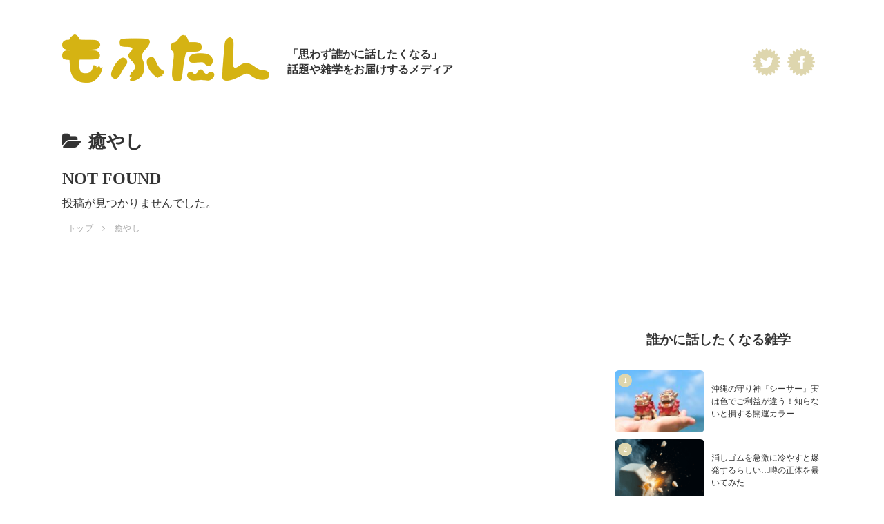

--- FILE ---
content_type: text/html; charset=utf-8
request_url: https://www.google.com/recaptcha/api2/aframe
body_size: 269
content:
<!DOCTYPE HTML><html><head><meta http-equiv="content-type" content="text/html; charset=UTF-8"></head><body><script nonce="8z6FzaCBQWvCmJFjQ8GF4g">/** Anti-fraud and anti-abuse applications only. See google.com/recaptcha */ try{var clients={'sodar':'https://pagead2.googlesyndication.com/pagead/sodar?'};window.addEventListener("message",function(a){try{if(a.source===window.parent){var b=JSON.parse(a.data);var c=clients[b['id']];if(c){var d=document.createElement('img');d.src=c+b['params']+'&rc='+(localStorage.getItem("rc::a")?sessionStorage.getItem("rc::b"):"");window.document.body.appendChild(d);sessionStorage.setItem("rc::e",parseInt(sessionStorage.getItem("rc::e")||0)+1);localStorage.setItem("rc::h",'1768821213196');}}}catch(b){}});window.parent.postMessage("_grecaptcha_ready", "*");}catch(b){}</script></body></html>

--- FILE ---
content_type: text/css
request_url: https://mofutan.net/wp-content/themes/cocoon-child/skins/mofutan/style.css?ver=6.8.3&fver=20251224065145
body_size: 131
content:
/*
  Skin Name: もふたん-mofutan
  Description: もふたん用のスキン
  Skin URI: https://mofutan.net/
  Author: Hide.T
  Author URI: https://mofutan.net/
  Version: 1.0.1
  Priority: 9999000000
*/



--- FILE ---
content_type: text/css
request_url: https://mofutan.net/wp-content/themes/cocoon-child/style.css?ver=6.8.3&fver=20251224070336
body_size: 5330
content:
@charset "UTF-8";
/*!
Theme Name: Cocoon Child
Description: Parent 2.8.9.1
Template:   cocoon-master
Version:    1.0.8
*/body{background-color:#fff;font-family:"ヒラギノ角ゴ Pro W3","Hiragino Kaku Gothic Pro","メイリオ",Meiryo,Osaka,"ＭＳ Ｐゴシック","MS PGothic","sans-serif"}.wrap{width:1100px}@media screen and (max-width:1120px){.wrap{width:auto;padding:0 10px}}.content-in{flex-wrap:nowrap}@media screen and (max-width:834px){.mofutan-app .content-in{padding-bottom:100px}}@media screen and (max-width:1260px){.main,.sidebar{margin:0}}@media screen and (max-width:834px){div.sidebar,main.main{padding:0}}.main{width:780px;padding:0;border:none}@media screen and (max-width:1120px){.main{width:auto;padding-right:10px}}.sidebar{flex:none;width:300px;padding:0;border:none}@media screen and (max-width:1120px){.sidebar{margin-left:10px}}.short-text-center{text-align:center}.short-text-center>span{display:inline-block;text-align:left}.header-container{padding-top:50px;padding-bottom:20px}@media screen and (max-width:767px){.header-container{padding-top:2vw;padding-bottom:3vw}}.front-top-page .header-container{padding-bottom:40px}@media screen and (max-width:767px){.front-top-page .header-container{padding-bottom:3vw}}.header-in{display:flex;flex-flow:row wrap;justify-content:flex-start;align-items:center}.header-in .header-in__sns-link{order:2;margin-left:auto}@media screen and (max-width:639px){.header-in .header-in__sns-link{display:none}}.header-in .header-in__sns-link ul{display:flex;margin:0;padding-left:0}.header-in .header-in__sns-link ul li{display:block;margin-right:10px}.header-in .header-in__sns-link img{vertical-align:bottom}.header-in .logo-header{order:0;padding:0}.header-in .logo-header .site-name-text-link{padding-left:0}@media screen and (max-width:639px){.header-in .logo-header .site-name-text-link{padding:0}}.header-in .logo-header .site-name-text{display:flex;justify-content:center;align-items:center}@media screen and (max-width:639px){.header-in .logo-header{width:auto;margin:auto;padding:10px 0 0}}.header-in .logo-header img{width:300px;vertical-align:bottom}@media screen and (max-width:639px){.header-in .logo-header img{width:150px}}.header-in .concept{margin-left:10px;font-weight:bold;font-size:16px;line-height:1.4}@media screen and (max-width:639px){.header-in .concept{display:none}}.header-in .search-box{display:none;flex:1 0;flex-basis:calc(100% / 3);margin:0;text-align:right}@media screen and (max-width:639px){.header-in .search-box{display:none}}.header-in .search-box .search-edit{width:100%;max-width:250px;padding-top:6px;padding-bottom:6px;font-size:14px;border-radius:22px}.header-in .search-box .search-edit:focus{outline:none}.header-in.cf:after{display:none}.header-newest-post{display:flex;justify-content:space-between;margin-bottom:58px}@media screen and (max-width:767px){.header-newest-post{flex-direction:column}}.header-newest-post>a{flex:none;width:50%;padding:0;margin:0}.header-newest-post>a:first-of-type{padding-right:10px}.header-newest-post>a:nth-of-type(2){padding-left:10px}@media screen and (max-width:767px){.header-newest-post>a{width:100%;margin-bottom:5px;padding-right:0!important;padding-left:0!important}}.header-newest-post .carousel-entry-card{position:relative;padding-top:67.4%;border-radius:6px;overflow:hidden}@media screen and (max-width:767px){.header-newest-post .carousel-entry-card{height:50vw;padding-top:0}}.header-newest-post .carousel-entry-card .carousel-entry-card-content{position:absolute;bottom:0;left:0;width:100%;padding:1em;background-color:rgba(0,0,0,0.2);background:linear-gradient(to bottom,rgba(0,0,0,0) 0%,rgba(0,0,0,0.08) 7%,rgba(0,0,0,0.35) 22%,rgba(0,0,0,0.4) 28%,rgba(0,0,0,0.4) 100%);color:#fff;font-weight:bold;font-size:18px}.header-newest-post .carousel-entry-card-thumb{display:block;position:absolute;top:0;left:0;width:100%;height:100%;margin-top:0}@media screen and (max-width:767px){.header-newest-post .carousel-entry-card-thumb{position:static}}.header-newest-post .carousel-entry-card-title{max-height:calc(16px * 1.8 * 3);display:-webkit-box;-webkit-box-orient:vertical;-webkit-line-clamp:3}.header-newest-post .card-thumb img{display:block;height:100%;max-width:100%;object-fit:cover}.header-newest-post .cat-label{display:none}#footer{padding-bottom:24px}@media screen and (max-width:767px){#footer{padding-bottom:12px}}#footer .footer-bottom-content,#footer .footer-bottom-logo{float:none}#footer .footer-bottom-content{display:flex;justify-content:center;text-align:left;font-weight:bold;font-size:12px;line-height:1.2}@media screen and (max-width:1023px){#footer .footer-bottom-content{display:block;line-height:2;text-align:center}}#footer .footer-bottom-content .copyright{margin-top:0}@media screen and (max-width:1023px){#footer .footer-bottom-content .copyright{margin-top:14px}}#footer .footer-bottom-logo{position:static;bottom:auto}#footer .footer-bottom-logo img{height:auto;vertical-align:bottom}#footer .footer-bottom-logo .logo-image{max-width:none}#footer .footer-bottom-logo .site-name-text{max-width:226px;padding-bottom:40px}@media screen and (max-width:1023px){#footer .footer-bottom-logo .site-name-text{padding-bottom:12px}}@media screen and (max-width:639px){#footer .footer-bottom-logo .site-name-text{max-width:150px}}#navi-footer .navi-footer-in>.menu-footer{justify-content:flex-start}@media screen and (max-width:1023px){#navi-footer .navi-footer-in>.menu-footer{justify-content:center}}#navi-footer .navi-footer-in>.menu-footer a{padding:0 1em;font-size:12px}#navi-footer .navi-footer-in>.menu-footer li{border-left:none}#navi-footer .navi-footer-in>.menu-footer li:last-child{margin-right:2em;padding-right:1em;border-right:1px solid #fff}@media screen and (max-width:1023px){#navi-footer .navi-footer-in>.menu-footer li:last-child{margin-right:0;padding-right:0;border:none}}#list .list-title{display:none;margin-top:0;margin-bottom:0;text-align:center}#list .list-title img{display:block;margin:0 auto 50px}.a-wrap{padding:1% 0}.entry-card-thumb{width:340px;height:210px;margin-top:0;border-radius:6px}@media screen and (max-width:1023px){.entry-card-thumb{width:38%;height:20vw}}.entry-card-thumb .entry-card-thumb-image{height:100%;border-radius:6px;object-fit:cover}.entry-card-content{display:flex;flex-direction:column;height:210px;margin-left:360px;padding-bottom:0}@media screen and (max-width:1023px){.entry-card-content{height:auto;margin-left:40%}}.entry-card-content .entry-card-title{margin-bottom:auto;line-height:1.4}@media screen and (max-width:767px){.entry-card-content .entry-card-title{margin-bottom:.5em}}.cat-label{display:none}.entry-card-snippet{color:#aaa;font-size:12px;line-height:1.58}.post-date:before{content:none}.entry-card-meta{display:flex;flex-flow:row wrap;position:static;margin-top:10px}.entry-card-meta .e-card-info{display:block;color:#aaa}.entry-card-meta .e-card-info>*{font-size:12px}.entry-card-meta .entry-card-categorys{order:-1;display:block;margin-right:12px}.entry-category{display:block;padding:0 10px;background-color:#d5b313;color:#fff;font-weight:bold;font-size:10px;line-height:20px;border-radius:10px}.entry-category:before{content:none}.entry-category:nth-child(n+2){display:none}.pagination{position:relative}.pagination .current{border-color:#ddb910;background-color:#ddb910;color:#fff}.page-numbers{width:34px;height:34px;border-color:#ddd;border-radius:6px;color:#aaa;font-weight:bold;font-size:12px;line-height:34px}.page-numbers.dots{border:none;background-color:transparent}.page-numbers.next,.page-numbers.prev{position:absolute;top:0;border:none;color:#ccc;font-weight:normal;font-size:32px;line-height:1}@media screen and (max-width:767px){.page-numbers.next,.page-numbers.prev{position:static}}.page-numbers.prev{left:0}.page-numbers.next{right:0}.pager-prev-next a{width:45%}.pager-prev-next a span{height:45px;line-height:45px;background-color:#ddb910;color:#fff}.page-numbers.dots:last-of-type+.page-numbers{display:none}.breadcrumb div[class^=breadcrumb-]>span.fa{display:none}.breadcrumb{color:#aaa;font-size:12px;letter-spacing:.04em}.breadcrumb a{color:#aaa}.breadcrumb.sbp-main-before{margin:auto;padding-top:0;padding-bottom:0}@media screen and (min-width:1120px){.breadcrumb.sbp-main-before{padding:0}}.breadcrumb.sbp-main-before+.content{margin-top:30px}.more_read_link{margin-top:1em;margin-bottom:2em;text-align:center}.more_read_link a{display:inline-block;width:300px;height:50px;border:1px solid #ddb910;border-radius:25px;background-color:#fff;color:#ddb910;line-height:50px;font-weight:bold;text-decoration:none;transition:background-color .8s}.more_read_link a:hover{background-color:#ddb910;color:#fff}.app-banner{max-width:480px;margin:auto;text-align:center}.app-banner img{vertical-align:bottom}.home-header-content{margin-bottom:60px}@media screen and (max-width:560px){.home-header-content{padding:0}}.pickup-container{display:flex;flex-flow:row nowrap;justify-content:space-between;margin-bottom:28px}@media screen and (max-width:1110px){.pickup-container{flex-direction:column}}.pickup-large-image{flex:none;width:560px}@media screen and (max-width:1110px){.pickup-large-image{width:auto}}.pickup-list_block{flex:none;width:510px}@media screen and (max-width:1110px){.pickup-list_block{width:auto;margin-top:14px}}.pickup-large-image{--image-radius:30px;--image-radius-sp:10px}.pickup-large-image .pickup-article{position:relative;display:block;border-radius:30px}@media screen and (max-width:560px){.pickup-large-image .pickup-article{margin-right:10px;margin-left:10px;border-radius:var(--image-radius-sp)}}.pickup-large-image .pickup-article:after{content:"";position:absolute;top:-35px;left:-50px;display:block;width:114px;height:114px;background-image:url(images/pickup-badge.png)}@media screen and (max-width:560px){.pickup-large-image .pickup-article:after{top:-17px;left:-10px;width:80px;height:80px;background-size:contain}}.pickup-large-image .article-eyecatch{width:100%;height:530px;object-fit:cover;border-radius:var(--image-radius);vertical-align:bottom}@media screen and (max-width:560px){.pickup-large-image .article-eyecatch{height:35vh;border-radius:var(--image-radius-sp)}}.pickup-large-image .article-title{position:absolute;bottom:0;right:0;left:0;padding:150px 1em .8em;border-bottom-right-radius:var(--image-radius);border-bottom-left-radius:var(--image-radius);background:linear-gradient(to bottom,rgba(0,0,0,0) 0%,rgba(0,0,0,0.02) 10%,rgba(0,0,0,0.09) 20%,rgba(0,0,0,0.2) 28%,rgba(0,0,0,0.46) 43%,rgba(0,0,0,0.6) 52%,rgba(0,0,0,0.6) 100%);color:#fff;font-weight:bold;font-size:26px;line-height:1.4}@media screen and (max-width:560px){.pickup-large-image .article-title{padding-top:70px;border-bottom-right-radius:var(--image-radius-sp);border-bottom-left-radius:var(--image-radius-sp);font-size:15px}}@media screen and (max-width:767px){.pickup-list-thumbnail{padding:0 10px}}@media screen and (max-width:767px){.pickup-list-thumbnail .entry-card-wrap{padding:0}.pickup-list-thumbnail .entry-card-wrap:after{content:none}.pickup-list-thumbnail .entry-card{display:flex;margin-bottom:20px;border:2px solid #eee;border-radius:8px}.pickup-list-thumbnail .entry-card:after{content:none}.pickup-list-thumbnail .entry-card h2{padding-top:0;margin-bottom:0;color:#444;line-height:1.6;font-size:15px}.pickup-list-thumbnail .entry-card .entry-card-thumb{flex:none;float:none;width:auto;height:auto;margin-top:0;margin-right:0;margin-bottom:0}.pickup-list-thumbnail .entry-card .entry-card-thumb .entry-card-thumb-image{width:112px;height:112px;border-radius:8px}.pickup-list-thumbnail .entry-card .entry-card-content{-ms-grid-row-align:center;align-self:center;margin-bottom:0;margin-left:10px;min-width:0}.pickup-list-thumbnail .entry-snippet{display:none}.pickup-list-thumbnail .entry-card-meta{display:none}}@media screen and (min-width:768px){.pickup-list-thumbnail .entry-card-wrap{padding:0}.pickup-list-thumbnail .entry-card{display:flex;margin-bottom:20px;border:2px solid #eee;border-radius:8px}.pickup-list-thumbnail .entry-card h2{padding-top:0;margin-bottom:0;color:#444;line-height:1.6;font-size:15px}.pickup-list-thumbnail .entry-card .entry-card-thumb{flex:none;float:none;width:112px;height:112px;margin-top:0;margin-right:0;margin-bottom:0}.pickup-list-thumbnail .entry-card .entry-card-thumb .entry-card-thumb-image{width:112px;height:112px;border-radius:8px}.pickup-list-thumbnail .entry-card .entry-card-content{-ms-grid-row-align:center;align-self:center;height:auto;margin-bottom:0;margin-left:10px;min-width:0}.pickup-list-thumbnail .entry-card-snippet{display:none}.pickup-list-thumbnail .entry-card-meta{display:none}}.pickup-list-text{margin-top:30px}.pickup-list-text ul{padding-left:0}.pickup-list-text .item{list-style:none;font-weight:bold;font-size:15px}.pickup-list-text .item p{overflow:hidden;text-overflow:ellipsis;white-space:nowrap}.pickup-list-text .item p:before{content:"▶";padding-right:.5em}.pickup-list-text .item a{text-decoration:none;color:#444}.article-header{display:flex;flex-direction:column}.article-header .eye-catch-wrap{order:-1;justify-content:center}.app-link,.comment-form-link{margin-top:2em;margin-bottom:2em;text-align:center}.app-link a,.comment-form-link a{display:inline-block;width:300px;height:50px;border-radius:25px;background-color:#d5b313;color:#fff;line-height:50px;font-weight:bold;text-decoration:none}.comment-form-link a{background-color:#eee;color:#333}.article-header,.entry-content{width:auto;margin-right:auto;margin-left:auto}@media screen and (max-width:767px){.article-header,.entry-content{width:auto}}.article-header .entry-title{margin-top:5.4%;margin-bottom:2.8%;font-size:36px;line-height:1.46;letter-spacing:.04em}@media screen and (max-width:480px){.article-header .entry-title{padding:0;font-size:20px}}.article-header .date-tags{display:none}.entry-content{margin-top:6.4%;letter-spacing:.04em}body.page .entry-content{margin-top:0}.entry-content .description.overview{margin-bottom:1em}.wp-caption{border-color:transparent;background-color:transparent}.wp-caption .wp-caption-text{margin:0 5px;font-size:10px;line-height:1.3;text-align:left}.tmp_text{font-size:18px}@media screen and (max-width:767px){.tmp_text{font-size:16px}}.tmp_text p{margin-bottom:1.2em}.tmp_text h2{margin-top:2em;margin-bottom:.7em;padding:0;padding-bottom:.4em;border-bottom:4px solid #d5b313;color:#444;font-weight:bold;font-size:1.67em;line-height:1.25;background-color:transparent;border-radius:0}@media screen and (max-width:767px){.tmp_text h2{border-bottom-width:2px;font-size:1.125em;line-height:1.4}}.tmp_text h3{display:flex;align-items:center;position:relative;margin-top:2.5em;margin-bottom:1em;padding:4px .8em;color:#444;font-weight:bold;font-size:1.4em;line-height:1.5;border:none}@media screen and (max-width:767px){.tmp_text h3{margin-top:1.1em;margin-bottom:6px;padding-top:0px;padding-bottom:0px;font-size:1.125em;line-height:1.3}}.tmp_text h3:before{content:"";flex:none;position:absolute;left:0;width:6px;height:100%;background:#d5b313;border-radius:4px}@media screen and (max-width:767px){.tmp_text h3:before{width:4px}}.tmp_text h4{margin-top:2.2em;margin-bottom:.7em;padding:.3em 0 .3em 16px;border:none;border-left:2px solid #ddd;color:#202020;font-weight:bold;font-size:1.1em;line-height:1.3}@media screen and (max-width:767px){.tmp_text h4{padding:.3em 5px .3em 18px;padding-left:calc(1.28em - 2px)}}.tmp_text p img:not(.alignright,.alignleft):only-child{display:block;margin-right:auto;margin-left:auto}.tmp_text .wp-caption.alignnone{margin-right:auto;margin-left:auto}.sns-share_wrap{display:flex}@media screen and (max-width:834px){.sns-share_wrap{margin-bottom:2em}}.sns-share_wrap .sns-share .sns-buttons{justify-content:flex-start;column-gap:0;margin-top:0}.sns-share_wrap .sns-share .sns-buttons a{display:flex;justify-content:flex-start;width:20px;height:20px;margin-right:35px!important;border:none}@media screen and (max-width:834px){.sns-share_wrap .sns-share .sns-buttons a{font-size:18px}}.sns-share_wrap .sns-share .sns-buttons a .button-caption{display:none}.sns-share_wrap .comment-count{font-weight:bold;font-size:12px}.sns-share_wrap .comment-count a{color:#d5b313}.sns-share_wrap .comment-count:before{content:"";display:inline-block;width:19px;height:18px;margin-right:.3em;background:url(images/icon_comment.png) center no-repeat;background-size:contain;vertical-align:middle}.ss-bottom .sns-share-message{display:none}.ss-bottom .sns-share-buttons{justify-content:space-between}.ss-bottom .sns-buttons a{width:23%;height:50px;border-radius:25px;border-width:2px;border-color:#eee!important}@media screen and (max-width:639px){.ss-bottom .sns-buttons a{width:48%;height:40px}}.ss-bottom .sns-buttons a .button-caption{font-size:12px}#related-entries .related-entry-heading,#related-entries-2 .related-entry-heading{text-align:center}.rect-vartical-card-4 .related-entry-card-wrap{width:23%}@media screen and (max-width:767px){.rect-vartical-card-4 .related-entry-card-wrap{width:47%}}@media screen and (max-width:356px){.rect-vartical-card-4 .related-entry-card-wrap{width:100%}}.rect-vartical-card .related-entry-card-wrap{padding:0}.rect-vartical-card .related-entry-card .related-entry-card-content{padding-bottom:0}.rect-vartical-card .related-entry-card .related-entry-card-title{font-size:13px;line-height:1.5}.rect-vartical-card .related-entry-card .related-entry-card-thumb img{border-radius:6px}#comment-area .comment-title{text-align:center}#comment-area .commets-list{counter-reset:num}#comment-area .commets-list li{margin-bottom:10px;padding:20px 24px;border:2px solid #eee;border-radius:6px}#comment-area .commets-list li .comment-body{margin-bottom:0}#comment-area .commets-list li .comment-meta>div{display:inline-block;color:#aaa;font-size:12px}#comment-area .commets-list li .comment-meta .comment-author{margin-right:.5em;font-weight:bold}#comment-area .commets-list li .comment-meta .comment-author :before{counter-increment:num;content:counter(num) ".";display:inline-block}#comment-area .commets-list li .comment-content{font-size:20px;line-height:1.5}#comment-area .commets-list li .comment-content p{margin:.6em 0;line-height:1.5}#respond{padding:27px;background-color:#f5f5f5;border-radius:6px}#respond .comment-reply-title{text-align:center}#commentform{display:flex;flex-direction:column}#commentform>p{margin:1.2em 0}#commentform input[type=text],#commentform textarea{border:none;box-shadow:1px 1px 3px rgba(0,0,0,0.2) inset;font-family:inherit;border-radius:6px}#commentform input[type=text]{font-weight:bold;font-size:12px}#commentform input[type=text]:-ms-input-placeholder{color:#aaa}#commentform input[type=text]::placeholder{color:#aaa}@media screen and (max-width:767px){#commentform input[type=text]{font-size:16px}}#commentform textarea{display:block;height:calc(6em * 1.5);min-height:auto;font-size:16px;line-height:1.6;resize:none}#commentform input[type=submit]{display:block;width:180px;height:50px;padding:0;margin:auto;border:none;border-radius:25px;background-color:#d5b313;color:#fff;font-weight:bold;font-size:20px;line-height:50px;-webkit-appearance:none;-moz-appearance:none;appearance:none}#commentform .comment-form-comment{margin-top:.5em;margin-bottom:0}#commentform .comment-form-author{order:-1;margin-bottom:0}#commentform .comment-form-author label{display:none}#commentform .comment-rule{order:1;margin-top:0;margin-bottom:0;color:#888;font-size:10px;text-align:center}#commentform .comment-rule a{color:inherit}#commentform .comment-form-email,#commentform .comment-form-url,#commentform .comment-notes{display:none}.article-footer .entry-categories-tags{display:none}.page-search .entry-title{margin-bottom:1em}.page-search .mofu-search-form{display:flex;align-items:flex-end;flex-wrap:wrap}.page-search input[type=search]{line-height:1.15;-webkit-appearance:none;-moz-appearance:none;appearance:none}.page-search .form-group{flex:4 1 auto;margin-right:10px}.page-search .search-button{flex:1 0 120px;margin-top:5px;margin-right:10px;padding:12px;border:none;border-radius:4px;background-color:#d5b313}.page-search .search-button:hover{cursor:pointer}.page-search .search-button svg{display:block;height:20px;width:20px;margin:auto;color:#fff}.page-category-list .category-list{padding-left:0}.page-category-list .category-list__item{list-style:none}.page-category-list .category-list__item a{display:block;padding:10px 0;padding-left:0;color:inherit;text-decoration:none}.page-category-list .category-list__item a:before{content:"";display:inline-block;width:4px;height:30px;margin-right:16px;background-color:#ded6ae;vertical-align:middle;border-radius:2px;transition:background-color 0.3s}.page-category-list .category-list__item a:hover:before{background-color:#b9a853}.page-category-list .category-list__post-count{font-size:14px}.widget-sidebar{margin-bottom:40px}.widget_categories h3{position:absolute;width:1px;height:1px;padding:0;margin:-1px;overflow:hidden;clip:rect(0,0,0,0);border:0}.widget_categories ul li{margin-bottom:20px}.widget_categories ul li a{padding-top:0;padding-bottom:0;padding-left:0}.widget_categories ul li a:hover{background-color:transparent}.widget_categories ul li a:hover:before{background-color:#b9a853}.widget_categories ul li a:before{content:"";display:inline-block;width:4px;height:30px;margin-right:16px;background-color:#ded6ae;vertical-align:middle;border-radius:2px;transition:background-color 0.3s}.widget_categories ul li a .post-count{font-size:12px}.widget_categories ul li a .post-count:after{content:"件"}.widget.popular-posts h3{background-color:transparent;text-align:center}@media screen and (min-width:1024px){.widget.popular-posts h3{margin-top:0;padding-top:0}}.widget.popular-posts img{vertical-align:bottom}.wpp-list-with-thumbnails{padding-left:0;counter-reset:ranking}.wpp-list-with-thumbnails li{display:flex;align-items:center;position:relative;margin-bottom:10px;font-size:12px;line-height:1.5;counter-increment:ranking}.wpp-list-with-thumbnails li .wpp-post-title:after{content:"";position:absolute;top:0;right:0;bottom:0;left:0;z-index:1;pointer-events:auto;background-color:rgba(0,0,0,0)}.wpp-list-with-thumbnails .wpp-thumbnail{width:100%;height:90px;margin-right:0;border-radius:6px;object-fit:cover}.wpp-list-with-thumbnails li a{color:#333;text-decoration:none}.wpp-list-with-thumbnails li a:first-child{position:relative;flex:none;width:130px;margin-right:10px}.wpp-list-with-thumbnails li a:first-child:after{content:counter(ranking);display:inline-block;position:absolute;top:5px;left:5px;width:20px;height:20px;border-radius:10px;background-color:#ddb910;color:#fff;font-weight:bold;font-size:10px;line-height:20px;text-align:center}.wpp-list-with-thumbnails li:nth-child(-n+2) a:first-child:after{background-color:#ded6ae}.wpp-list-with-thumbnails:not(.ranking) a:has(.wpp-thumbnail):after{display:none}.widget_custom_html .widget-sidebar-title{background-color:transparent;text-align:center}.widget_custom_html .widget-sidebar-title img{vertical-align:bottom}.widget_custom_html .list-information{font-size:14px;padding-bottom:2em}.widget_custom_html .list-information li{margin-bottom:.5em}.widget_custom_html .list-information li::marker{color:#555}.widget_custom_html .list-information a{color:#555;font-weight:bold;font-size:14px;text-decoration:none}.widget_custom_html:has(.list-information){background-color:#f5f8fa}
/*# sourceMappingURL=style.css.map */